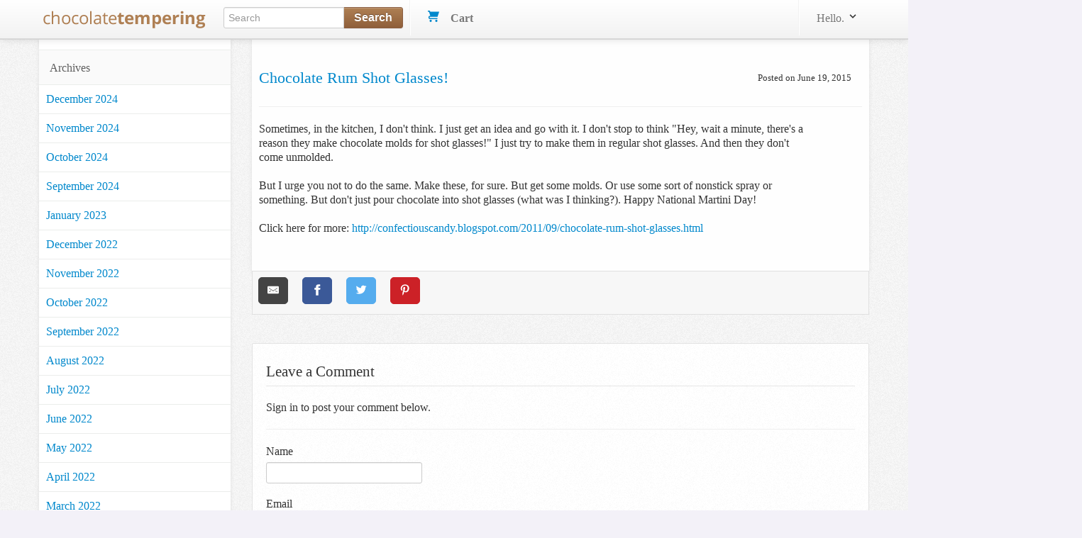

--- FILE ---
content_type: text/html; charset=utf-8
request_url: https://www.chocolatetemperingmachines.com/blog/chocolate-rum-shot-glasses
body_size: 8861
content:
<!DOCTYPE html>
<html lang="en">
  <head>
    
<meta charset="utf-8" />
<title>  Chocolate rum shot glasses!
</title>
  <meta name='pageview_event' content='Viewed Blog' data-id='4596' data-slug='chocolate-rum-shot-glasses' data-Page='Chocolate rum shot glasses!' data-owner_type='Blog::Post' data-owner_id='4596' data-store_id='3'>

<meta content="width=device-width, initial-scale=1.0" name="viewport" />
<link rel="stylesheet" href="/assets/combined-chocolatetemperingmachines-d3521008ad5d75a422cc8a653b9cbbc8dd1de728cdde091c7b3dfcd9db2c928a.css" />



  <script src="/assets/shared-f4f5310f0fbf331619cb33541428072c23ef64b70b5f38033730726d94e9d018.js" cache="true"></script>


<!-- Le fav and touch icons -->


<link rel='alternate' type='application/rss+xml' title='Chocolate Tempering Machines .com RSS Feed' href='https://www.chocolatetemperingmachines.com/blog/feed.rss'/><link rel='alternate' type='application/atom+xml' title='Chocolate Tempering Machines .com ATOM Feed' href='https://www.chocolatetemperingmachines.com/blog/feed.atom'/>

<!-- Facebook Custom Audience Pixel Code -->
<script>
!function(f,b,e,v,n,t,s){if(f.fbq)return;n=f.fbq=function(){n.callMethod?
n.callMethod.apply(n,arguments):n.queue.push(arguments)};if(!f._fbq)f._fbq=n;
n.push=n;n.loaded=!0;n.version='2.0';n.queue=[];t=b.createElement(e);t.async=!0;
t.src=v;s=b.getElementsByTagName(e)[0];s.parentNode.insertBefore(t,s)}(window,
document,'script','//connect.facebook.net/en_US/fbevents.js');
</script>
<noscript><img height="1" width="1" style="display: none" src="https://www.facebook.com/tr?id=533611470124892&ev=PageView&noscript=1"/></noscript>
<!-- End Facebook Pixel Code -->
<meta name="facebook_pixel" data-id="533611470124892">




<script async src="https://ga.jspm.io/npm:es-module-shims@1.8.2/dist/es-module-shims.js" data-turbo-track="reload"></script>
<script type="importmap" data-turbo-track="reload">{
  "imports": {
    "front": "/assets/front-dff9755b6aedc53ca8fe0e22dc3abe11dd1a5ffbff088c89d90280dd3d7ac108.js",
    "checkout": "/assets/checkout-4790dca13ae9fc6bfd9824e0a8506b6c0289d51b7bbbb337d6f3faae2688350d.js",
    "@hotwired/turbo-rails": "/assets/turbo.min-57b66e5ae5f83c101c78f07a83558ddd2d9a9d8fd62bdc9589167c6168d03b45.js",
    "@hotwired/stimulus": "/assets/stimulus.min-4f2721b2d955c3ee39ae62ae0223c3f86a963d77c851c9f9cac1b9a067694ff9.js",
    "@hotwired/stimulus-loading": "/assets/stimulus-loading-14efbd10d22778ecdb2e23ce2ffa2101049d702a57d3d1795f8609f2b8db4818.js",
    "braintree-web-drop-in": "https://ga.jspm.io/npm:braintree-web-drop-in@1.45.1/dist/browser/dropin.js",
    "controllers": "/assets/controllers/index-c516ae46c7ba246630308412accb067f32bcc5d0e6c82703cf8442b87a7454cc.js",
    "controllers/application": "/assets/controllers/application-422dbf8744337e9d8ed077c0e1fbc2c4ee99b9cdc9bb5e17271e24a13164ae40.js",
    "controllers/enable_submit_controller": "/assets/controllers/enable_submit_controller-f1a39da8c8fd1842ecff8d25cecaffd4e6a77dfac423eca702914d1f2a5e2981.js",
    "controllers/form_validation_controller": "/assets/controllers/form_validation_controller-b9aa6dd104699117ac70bdad4e38c7d7506daa66e789433244d919e5b2aa8ffd.js",
    "controllers/front/dropdown_cart_controller": "/assets/controllers/front/dropdown_cart_controller-358c617862099f4585470a17dd5619526de0f7f2b7912a131c2130123b801274.js",
    "controllers/front/initializers_controller": "/assets/controllers/front/initializers_controller-91bd2f4770326a94114ee2f6f7b3db4bd8440234ea748c2f47e2873f0a7226fe.js",
    "controllers/front/shopping_cart_controller": "/assets/controllers/front/shopping_cart_controller-ded072134872e73e240efb01c6bd90cd8d0e99e6e9148810b8134bde3e6a79f5.js"
  }
}</script><link rel="modulepreload" href="/assets/front-dff9755b6aedc53ca8fe0e22dc3abe11dd1a5ffbff088c89d90280dd3d7ac108.js">
<link rel="modulepreload" href="/assets/checkout-4790dca13ae9fc6bfd9824e0a8506b6c0289d51b7bbbb337d6f3faae2688350d.js">
<link rel="modulepreload" href="/assets/turbo.min-57b66e5ae5f83c101c78f07a83558ddd2d9a9d8fd62bdc9589167c6168d03b45.js">
<link rel="modulepreload" href="/assets/stimulus.min-4f2721b2d955c3ee39ae62ae0223c3f86a963d77c851c9f9cac1b9a067694ff9.js">
<link rel="modulepreload" href="/assets/stimulus-loading-14efbd10d22778ecdb2e23ce2ffa2101049d702a57d3d1795f8609f2b8db4818.js">
<link rel="modulepreload" href="https://ga.jspm.io/npm:braintree-web-drop-in@1.45.1/dist/browser/dropin.js">
<link rel="modulepreload" href="/assets/controllers/index-c516ae46c7ba246630308412accb067f32bcc5d0e6c82703cf8442b87a7454cc.js">
<link rel="modulepreload" href="/assets/controllers/application-422dbf8744337e9d8ed077c0e1fbc2c4ee99b9cdc9bb5e17271e24a13164ae40.js">
<link rel="modulepreload" href="/assets/controllers/enable_submit_controller-f1a39da8c8fd1842ecff8d25cecaffd4e6a77dfac423eca702914d1f2a5e2981.js">
<link rel="modulepreload" href="/assets/controllers/form_validation_controller-b9aa6dd104699117ac70bdad4e38c7d7506daa66e789433244d919e5b2aa8ffd.js">
<link rel="modulepreload" href="/assets/controllers/front/dropdown_cart_controller-358c617862099f4585470a17dd5619526de0f7f2b7912a131c2130123b801274.js">
<link rel="modulepreload" href="/assets/controllers/front/initializers_controller-91bd2f4770326a94114ee2f6f7b3db4bd8440234ea748c2f47e2873f0a7226fe.js">
<link rel="modulepreload" href="/assets/controllers/front/shopping_cart_controller-ded072134872e73e240efb01c6bd90cd8d0e99e6e9148810b8134bde3e6a79f5.js"><script type="module">import "front"</script>
<script defer src="https://analytics.chocolatetemperingmachines.com/script.js" data-website-id="f162142f-4f9a-4e97-b3c7-67a5cd307d1e"></script>

  </head>
  <body data-controller="front--initializers">
    
    <div id="header-section" class="navbar navbar-fixed-top">
  <div id="brand-header" class="navbar-inner">
    <div class="container">
      <a class="btn btn-navbar" id="mobile-sidebar-toggle">
        <span class="icon-bar"></span>
        <span class="icon-bar"></span>
        <span class="icon-bar"></span>
      </a>
      <a class="brand" href="https://www.chocolatetemperingmachines.com"><img alt="Chocolate Tempering Machines .com" src="/assets/logos/chocolatetemperingmachines-8866be17fa45b895e9b7d9591af62ec07c82adfb4b5f1a76815ac87c2e1c6ca8.png" /></a>
      <ul class="nav">
        <li>
          <form id="search_form" class="nav-form pull-left" action="/search" accept-charset="UTF-8" method="get">
            <div class="input-append search-box">
              <input id="appendedInputButton" class="span2" size="16" type="text" name="query" placeholder="Search" data-offset-top="50" minlength="3" required/>
              <button class="btn btn-brand" type="submit">
                <strong>Search</strong>
              </button>
            </div>
</form>        </li>
        <li class="divider-vertical"></li>
        <li>
          <div id="shoppingcart" data-controller="front--dropdown-cart">
            <ul class="nav pull-right">
              <!--
              <li class="dropdown">
                <a class="dropdown-toggle" data-toggle="dropdown" href="#">
                  <i></i>
                  Wish List
                  <span class="label label cart-label">3</span>
                </a>
              </li>
              -->
              <li id="cart-dropdown" class="dropdown">
                <a href="/cart">
                  <svg xmlns="http://www.w3.org/2000/svg" xmlns:xlink="http://www.w3.org/1999/xlink" aria-hidden="true" focusable="false" width="1em" height="1em" style="-ms-transform: rotate(360deg); -webkit-transform: rotate(360deg); transform: rotate(360deg);" preserveAspectRatio="xMidYMid meet" viewBox="0 0 20 20"><path d="M4 2h16l-3 9H4a1 1 0 1 0 0 2h13v2H4a3 3 0 0 1 0-6h.33L3 5L2 2H0V0h3a1 1 0 0 1 1 1v1zm1 18a2 2 0 1 1 0-4a2 2 0 0 1 0 4zm10 0a2 2 0 1 1 0-4a2 2 0 0 1 0 4z" fill="#626262"/><rect x="0" y="0" width="20" height="20" fill="rgba(0, 0, 0, 0)" /></svg>

                  &nbsp;&nbsp;
                  <strong>Cart</strong>
                  &nbsp;
                </a>
              </li>
            </ul>
          </div>
        </li>
      </ul>
      <div class="nav-collapse collapse">
        <ul class="nav pull-right">
          <li class="divider-vertical"></li>
            <li class="login-link dropdown">
  <a href="/user/profile" class="link-head" data-toggle="dropdown">
    Hello.
    <svg xmlns="http://www.w3.org/2000/svg" xmlns:xlink="http://www.w3.org/1999/xlink" aria-hidden="true" focusable="false" width="1em" height="1em" style="-ms-transform: rotate(360deg); -webkit-transform: rotate(360deg); transform: rotate(360deg);" preserveAspectRatio="xMidYMid meet" viewBox="0 0 20 20"><path d="M9.293 12.95l.707.707L15.657 8l-1.414-1.414L10 10.828L5.757 6.586L4.343 8z" fill="#626262"/><rect x="0" y="0" width="20" height="20" fill="rgba(0, 0, 0, 0)" /></svg>

  </a>
  <ul class="dropdown-menu profile-container">
    <li class="login-button">
      <form action="/user/profile" method="get">
        <input type="submit" value="Sign in" class="btn btn-medium btn-block btn-checkout btn-orange">
      </form>
    </li>
    <li>
      New user?
      <a href="/signup">Start here.</a>
    </li>
  </ul>
</li>

        </ul>
      </div>
    </div>
  </div>
</div>
<!-- End Header/Navbar -->



    <!-- Start Billboard Section -->
    <!-- .container -->
    <!--   #billboard-bar -->
    <!-- -------- End Billboard Section --------- -->
    <!-- Start Main Content -->
    <!-- Start Left Section (Sidebar Navigation) -->
    <div class="container">
      <div class="row">
        <div id="sidebar-section" class="span3">
            <ul class="nav nav-list margintop30">
              
              
                <li class="cat-head nav-header">Archives</li>
    <li>
      <a href="https://www.chocolatetemperingmachines.com/blog/archives/2024-12" title="Archives for December 2024" rel="bookmark" class="cat-item">
        December 2024
      </a>
    </li>
    <li>
      <a href="https://www.chocolatetemperingmachines.com/blog/archives/2024-11" title="Archives for November 2024" rel="bookmark" class="cat-item">
        November 2024
      </a>
    </li>
    <li>
      <a href="https://www.chocolatetemperingmachines.com/blog/archives/2024-10" title="Archives for October 2024" rel="bookmark" class="cat-item">
        October 2024
      </a>
    </li>
    <li>
      <a href="https://www.chocolatetemperingmachines.com/blog/archives/2024-09" title="Archives for September 2024" rel="bookmark" class="cat-item">
        September 2024
      </a>
    </li>
    <li>
      <a href="https://www.chocolatetemperingmachines.com/blog/archives/2023-01" title="Archives for January 2023" rel="bookmark" class="cat-item">
        January 2023
      </a>
    </li>
    <li>
      <a href="https://www.chocolatetemperingmachines.com/blog/archives/2022-12" title="Archives for December 2022" rel="bookmark" class="cat-item">
        December 2022
      </a>
    </li>
    <li>
      <a href="https://www.chocolatetemperingmachines.com/blog/archives/2022-11" title="Archives for November 2022" rel="bookmark" class="cat-item">
        November 2022
      </a>
    </li>
    <li>
      <a href="https://www.chocolatetemperingmachines.com/blog/archives/2022-10" title="Archives for October 2022" rel="bookmark" class="cat-item">
        October 2022
      </a>
    </li>
    <li>
      <a href="https://www.chocolatetemperingmachines.com/blog/archives/2022-09" title="Archives for September 2022" rel="bookmark" class="cat-item">
        September 2022
      </a>
    </li>
    <li>
      <a href="https://www.chocolatetemperingmachines.com/blog/archives/2022-08" title="Archives for August 2022" rel="bookmark" class="cat-item">
        August 2022
      </a>
    </li>
    <li>
      <a href="https://www.chocolatetemperingmachines.com/blog/archives/2022-07" title="Archives for July 2022" rel="bookmark" class="cat-item">
        July 2022
      </a>
    </li>
    <li>
      <a href="https://www.chocolatetemperingmachines.com/blog/archives/2022-06" title="Archives for June 2022" rel="bookmark" class="cat-item">
        June 2022
      </a>
    </li>
    <li>
      <a href="https://www.chocolatetemperingmachines.com/blog/archives/2022-05" title="Archives for May 2022" rel="bookmark" class="cat-item">
        May 2022
      </a>
    </li>
    <li>
      <a href="https://www.chocolatetemperingmachines.com/blog/archives/2022-04" title="Archives for April 2022" rel="bookmark" class="cat-item">
        April 2022
      </a>
    </li>
    <li>
      <a href="https://www.chocolatetemperingmachines.com/blog/archives/2022-03" title="Archives for March 2022" rel="bookmark" class="cat-item">
        March 2022
      </a>
    </li>
    <li>
      <a href="https://www.chocolatetemperingmachines.com/blog/archives/2022-02" title="Archives for February 2022" rel="bookmark" class="cat-item">
        February 2022
      </a>
    </li>
    <li>
      <a href="https://www.chocolatetemperingmachines.com/blog/archives/2022-01" title="Archives for January 2022" rel="bookmark" class="cat-item">
        January 2022
      </a>
    </li>
    <li>
      <a href="https://www.chocolatetemperingmachines.com/blog/archives/2021-12" title="Archives for December 2021" rel="bookmark" class="cat-item">
        December 2021
      </a>
    </li>
    <li>
      <a href="https://www.chocolatetemperingmachines.com/blog/archives/2021-11" title="Archives for November 2021" rel="bookmark" class="cat-item">
        November 2021
      </a>
    </li>
    <li>
      <a href="https://www.chocolatetemperingmachines.com/blog/archives/2021-10" title="Archives for October 2021" rel="bookmark" class="cat-item">
        October 2021
      </a>
    </li>
    <li>
      <a href="https://www.chocolatetemperingmachines.com/blog/archives/2021-09" title="Archives for September 2021" rel="bookmark" class="cat-item">
        September 2021
      </a>
    </li>
    <li>
      <a href="https://www.chocolatetemperingmachines.com/blog/archives/2021-08" title="Archives for August 2021" rel="bookmark" class="cat-item">
        August 2021
      </a>
    </li>
    <li>
      <a href="https://www.chocolatetemperingmachines.com/blog/archives/2021-07" title="Archives for July 2021" rel="bookmark" class="cat-item">
        July 2021
      </a>
    </li>
    <li>
      <a href="https://www.chocolatetemperingmachines.com/blog/archives/2021-06" title="Archives for June 2021" rel="bookmark" class="cat-item">
        June 2021
      </a>
    </li>
    <li>
      <a href="https://www.chocolatetemperingmachines.com/blog/archives/2021-05" title="Archives for May 2021" rel="bookmark" class="cat-item">
        May 2021
      </a>
    </li>
    <li>
      <a href="https://www.chocolatetemperingmachines.com/blog/archives/2021-04" title="Archives for April 2021" rel="bookmark" class="cat-item">
        April 2021
      </a>
    </li>
    <li>
      <a href="https://www.chocolatetemperingmachines.com/blog/archives/2021-03" title="Archives for March 2021" rel="bookmark" class="cat-item">
        March 2021
      </a>
    </li>
    <li>
      <a href="https://www.chocolatetemperingmachines.com/blog/archives/2021-02" title="Archives for February 2021" rel="bookmark" class="cat-item">
        February 2021
      </a>
    </li>
    <li>
      <a href="https://www.chocolatetemperingmachines.com/blog/archives/2021-01" title="Archives for January 2021" rel="bookmark" class="cat-item">
        January 2021
      </a>
    </li>
    <li>
      <a href="https://www.chocolatetemperingmachines.com/blog/archives/2020-12" title="Archives for December 2020" rel="bookmark" class="cat-item">
        December 2020
      </a>
    </li>
    <li>
      <a href="https://www.chocolatetemperingmachines.com/blog/archives/2020-11" title="Archives for November 2020" rel="bookmark" class="cat-item">
        November 2020
      </a>
    </li>
    <li>
      <a href="https://www.chocolatetemperingmachines.com/blog/archives/2020-10" title="Archives for October 2020" rel="bookmark" class="cat-item">
        October 2020
      </a>
    </li>
    <li>
      <a href="https://www.chocolatetemperingmachines.com/blog/archives/2020-09" title="Archives for September 2020" rel="bookmark" class="cat-item">
        September 2020
      </a>
    </li>
    <li>
      <a href="https://www.chocolatetemperingmachines.com/blog/archives/2020-08" title="Archives for August 2020" rel="bookmark" class="cat-item">
        August 2020
      </a>
    </li>
    <li>
      <a href="https://www.chocolatetemperingmachines.com/blog/archives/2020-07" title="Archives for July 2020" rel="bookmark" class="cat-item">
        July 2020
      </a>
    </li>
    <li>
      <a href="https://www.chocolatetemperingmachines.com/blog/archives/2020-06" title="Archives for June 2020" rel="bookmark" class="cat-item">
        June 2020
      </a>
    </li>
    <li>
      <a href="https://www.chocolatetemperingmachines.com/blog/archives/2020-05" title="Archives for May 2020" rel="bookmark" class="cat-item">
        May 2020
      </a>
    </li>
    <li>
      <a href="https://www.chocolatetemperingmachines.com/blog/archives/2020-04" title="Archives for April 2020" rel="bookmark" class="cat-item">
        April 2020
      </a>
    </li>
    <li>
      <a href="https://www.chocolatetemperingmachines.com/blog/archives/2020-03" title="Archives for March 2020" rel="bookmark" class="cat-item">
        March 2020
      </a>
    </li>
    <li>
      <a href="https://www.chocolatetemperingmachines.com/blog/archives/2020-02" title="Archives for February 2020" rel="bookmark" class="cat-item">
        February 2020
      </a>
    </li>
    <li>
      <a href="https://www.chocolatetemperingmachines.com/blog/archives/2020-01" title="Archives for January 2020" rel="bookmark" class="cat-item">
        January 2020
      </a>
    </li>
    <li>
      <a href="https://www.chocolatetemperingmachines.com/blog/archives/2019-12" title="Archives for December 2019" rel="bookmark" class="cat-item">
        December 2019
      </a>
    </li>
    <li>
      <a href="https://www.chocolatetemperingmachines.com/blog/archives/2019-11" title="Archives for November 2019" rel="bookmark" class="cat-item">
        November 2019
      </a>
    </li>
    <li>
      <a href="https://www.chocolatetemperingmachines.com/blog/archives/2019-10" title="Archives for October 2019" rel="bookmark" class="cat-item">
        October 2019
      </a>
    </li>
    <li>
      <a href="https://www.chocolatetemperingmachines.com/blog/archives/2019-09" title="Archives for September 2019" rel="bookmark" class="cat-item">
        September 2019
      </a>
    </li>
    <li>
      <a href="https://www.chocolatetemperingmachines.com/blog/archives/2019-08" title="Archives for August 2019" rel="bookmark" class="cat-item">
        August 2019
      </a>
    </li>
    <li>
      <a href="https://www.chocolatetemperingmachines.com/blog/archives/2019-07" title="Archives for July 2019" rel="bookmark" class="cat-item">
        July 2019
      </a>
    </li>
    <li>
      <a href="https://www.chocolatetemperingmachines.com/blog/archives/2019-06" title="Archives for June 2019" rel="bookmark" class="cat-item">
        June 2019
      </a>
    </li>
    <li>
      <a href="https://www.chocolatetemperingmachines.com/blog/archives/2019-05" title="Archives for May 2019" rel="bookmark" class="cat-item">
        May 2019
      </a>
    </li>
    <li>
      <a href="https://www.chocolatetemperingmachines.com/blog/archives/2019-04" title="Archives for April 2019" rel="bookmark" class="cat-item">
        April 2019
      </a>
    </li>
    <li>
      <a href="https://www.chocolatetemperingmachines.com/blog/archives/2019-03" title="Archives for March 2019" rel="bookmark" class="cat-item">
        March 2019
      </a>
    </li>
    <li>
      <a href="https://www.chocolatetemperingmachines.com/blog/archives/2019-02" title="Archives for February 2019" rel="bookmark" class="cat-item">
        February 2019
      </a>
    </li>
    <li>
      <a href="https://www.chocolatetemperingmachines.com/blog/archives/2019-01" title="Archives for January 2019" rel="bookmark" class="cat-item">
        January 2019
      </a>
    </li>
    <li>
      <a href="https://www.chocolatetemperingmachines.com/blog/archives/2018-12" title="Archives for December 2018" rel="bookmark" class="cat-item">
        December 2018
      </a>
    </li>
    <li>
      <a href="https://www.chocolatetemperingmachines.com/blog/archives/2018-11" title="Archives for November 2018" rel="bookmark" class="cat-item">
        November 2018
      </a>
    </li>
    <li>
      <a href="https://www.chocolatetemperingmachines.com/blog/archives/2018-10" title="Archives for October 2018" rel="bookmark" class="cat-item">
        October 2018
      </a>
    </li>
    <li>
      <a href="https://www.chocolatetemperingmachines.com/blog/archives/2018-09" title="Archives for September 2018" rel="bookmark" class="cat-item">
        September 2018
      </a>
    </li>
    <li>
      <a href="https://www.chocolatetemperingmachines.com/blog/archives/2018-08" title="Archives for August 2018" rel="bookmark" class="cat-item">
        August 2018
      </a>
    </li>
    <li>
      <a href="https://www.chocolatetemperingmachines.com/blog/archives/2018-07" title="Archives for July 2018" rel="bookmark" class="cat-item">
        July 2018
      </a>
    </li>
    <li>
      <a href="https://www.chocolatetemperingmachines.com/blog/archives/2018-06" title="Archives for June 2018" rel="bookmark" class="cat-item">
        June 2018
      </a>
    </li>
    <li>
      <a href="https://www.chocolatetemperingmachines.com/blog/archives/2018-05" title="Archives for May 2018" rel="bookmark" class="cat-item">
        May 2018
      </a>
    </li>
    <li>
      <a href="https://www.chocolatetemperingmachines.com/blog/archives/2018-04" title="Archives for April 2018" rel="bookmark" class="cat-item">
        April 2018
      </a>
    </li>
    <li>
      <a href="https://www.chocolatetemperingmachines.com/blog/archives/2018-03" title="Archives for March 2018" rel="bookmark" class="cat-item">
        March 2018
      </a>
    </li>
    <li>
      <a href="https://www.chocolatetemperingmachines.com/blog/archives/2018-02" title="Archives for February 2018" rel="bookmark" class="cat-item">
        February 2018
      </a>
    </li>
    <li>
      <a href="https://www.chocolatetemperingmachines.com/blog/archives/2018-01" title="Archives for January 2018" rel="bookmark" class="cat-item">
        January 2018
      </a>
    </li>
    <li>
      <a href="https://www.chocolatetemperingmachines.com/blog/archives/2017-12" title="Archives for December 2017" rel="bookmark" class="cat-item">
        December 2017
      </a>
    </li>
    <li>
      <a href="https://www.chocolatetemperingmachines.com/blog/archives/2017-11" title="Archives for November 2017" rel="bookmark" class="cat-item">
        November 2017
      </a>
    </li>
    <li>
      <a href="https://www.chocolatetemperingmachines.com/blog/archives/2017-10" title="Archives for October 2017" rel="bookmark" class="cat-item">
        October 2017
      </a>
    </li>
    <li>
      <a href="https://www.chocolatetemperingmachines.com/blog/archives/2017-09" title="Archives for September 2017" rel="bookmark" class="cat-item">
        September 2017
      </a>
    </li>
    <li>
      <a href="https://www.chocolatetemperingmachines.com/blog/archives/2017-08" title="Archives for August 2017" rel="bookmark" class="cat-item">
        August 2017
      </a>
    </li>
    <li>
      <a href="https://www.chocolatetemperingmachines.com/blog/archives/2017-07" title="Archives for July 2017" rel="bookmark" class="cat-item">
        July 2017
      </a>
    </li>
    <li>
      <a href="https://www.chocolatetemperingmachines.com/blog/archives/2017-06" title="Archives for June 2017" rel="bookmark" class="cat-item">
        June 2017
      </a>
    </li>
    <li>
      <a href="https://www.chocolatetemperingmachines.com/blog/archives/2017-05" title="Archives for May 2017" rel="bookmark" class="cat-item">
        May 2017
      </a>
    </li>
    <li>
      <a href="https://www.chocolatetemperingmachines.com/blog/archives/2017-04" title="Archives for April 2017" rel="bookmark" class="cat-item">
        April 2017
      </a>
    </li>
    <li>
      <a href="https://www.chocolatetemperingmachines.com/blog/archives/2017-03" title="Archives for March 2017" rel="bookmark" class="cat-item">
        March 2017
      </a>
    </li>
    <li>
      <a href="https://www.chocolatetemperingmachines.com/blog/archives/2017-02" title="Archives for February 2017" rel="bookmark" class="cat-item">
        February 2017
      </a>
    </li>
    <li>
      <a href="https://www.chocolatetemperingmachines.com/blog/archives/2017-01" title="Archives for January 2017" rel="bookmark" class="cat-item">
        January 2017
      </a>
    </li>
    <li>
      <a href="https://www.chocolatetemperingmachines.com/blog/archives/2016-12" title="Archives for December 2016" rel="bookmark" class="cat-item">
        December 2016
      </a>
    </li>
    <li>
      <a href="https://www.chocolatetemperingmachines.com/blog/archives/2016-11" title="Archives for November 2016" rel="bookmark" class="cat-item">
        November 2016
      </a>
    </li>
    <li>
      <a href="https://www.chocolatetemperingmachines.com/blog/archives/2016-10" title="Archives for October 2016" rel="bookmark" class="cat-item">
        October 2016
      </a>
    </li>
    <li>
      <a href="https://www.chocolatetemperingmachines.com/blog/archives/2016-09" title="Archives for September 2016" rel="bookmark" class="cat-item">
        September 2016
      </a>
    </li>
    <li>
      <a href="https://www.chocolatetemperingmachines.com/blog/archives/2016-08" title="Archives for August 2016" rel="bookmark" class="cat-item">
        August 2016
      </a>
    </li>
    <li>
      <a href="https://www.chocolatetemperingmachines.com/blog/archives/2016-07" title="Archives for July 2016" rel="bookmark" class="cat-item">
        July 2016
      </a>
    </li>
    <li>
      <a href="https://www.chocolatetemperingmachines.com/blog/archives/2016-06" title="Archives for June 2016" rel="bookmark" class="cat-item">
        June 2016
      </a>
    </li>
    <li>
      <a href="https://www.chocolatetemperingmachines.com/blog/archives/2016-05" title="Archives for May 2016" rel="bookmark" class="cat-item">
        May 2016
      </a>
    </li>
    <li>
      <a href="https://www.chocolatetemperingmachines.com/blog/archives/2016-04" title="Archives for April 2016" rel="bookmark" class="cat-item">
        April 2016
      </a>
    </li>
    <li>
      <a href="https://www.chocolatetemperingmachines.com/blog/archives/2016-03" title="Archives for March 2016" rel="bookmark" class="cat-item">
        March 2016
      </a>
    </li>
    <li>
      <a href="https://www.chocolatetemperingmachines.com/blog/archives/2016-02" title="Archives for February 2016" rel="bookmark" class="cat-item">
        February 2016
      </a>
    </li>
    <li>
      <a href="https://www.chocolatetemperingmachines.com/blog/archives/2016-01" title="Archives for January 2016" rel="bookmark" class="cat-item">
        January 2016
      </a>
    </li>
    <li>
      <a href="https://www.chocolatetemperingmachines.com/blog/archives/2015-12" title="Archives for December 2015" rel="bookmark" class="cat-item">
        December 2015
      </a>
    </li>
    <li>
      <a href="https://www.chocolatetemperingmachines.com/blog/archives/2015-11" title="Archives for November 2015" rel="bookmark" class="cat-item">
        November 2015
      </a>
    </li>
    <li>
      <a href="https://www.chocolatetemperingmachines.com/blog/archives/2015-10" title="Archives for October 2015" rel="bookmark" class="cat-item">
        October 2015
      </a>
    </li>
    <li>
      <a href="https://www.chocolatetemperingmachines.com/blog/archives/2015-09" title="Archives for September 2015" rel="bookmark" class="cat-item">
        September 2015
      </a>
    </li>
    <li>
      <a href="https://www.chocolatetemperingmachines.com/blog/archives/2015-08" title="Archives for August 2015" rel="bookmark" class="cat-item">
        August 2015
      </a>
    </li>
    <li>
      <a href="https://www.chocolatetemperingmachines.com/blog/archives/2015-07" title="Archives for July 2015" rel="bookmark" class="cat-item">
        July 2015
      </a>
    </li>
    <li>
      <a href="https://www.chocolatetemperingmachines.com/blog/archives/2015-06" title="Archives for June 2015" rel="bookmark" class="cat-item">
        June 2015
      </a>
    </li>
    <li>
      <a href="https://www.chocolatetemperingmachines.com/blog/archives/2015-05" title="Archives for May 2015" rel="bookmark" class="cat-item">
        May 2015
      </a>
    </li>
    <li>
      <a href="https://www.chocolatetemperingmachines.com/blog/archives/2015-04" title="Archives for April 2015" rel="bookmark" class="cat-item">
        April 2015
      </a>
    </li>
    <li>
      <a href="https://www.chocolatetemperingmachines.com/blog/archives/2015-03" title="Archives for March 2015" rel="bookmark" class="cat-item">
        March 2015
      </a>
    </li>
    <li>
      <a href="https://www.chocolatetemperingmachines.com/blog/archives/2015-02" title="Archives for February 2015" rel="bookmark" class="cat-item">
        February 2015
      </a>
    </li>
    <li>
      <a href="https://www.chocolatetemperingmachines.com/blog/archives/2015-01" title="Archives for January 2015" rel="bookmark" class="cat-item">
        January 2015
      </a>
    </li>
    <li>
      <a href="https://www.chocolatetemperingmachines.com/blog/archives/2014-12" title="Archives for December 2014" rel="bookmark" class="cat-item">
        December 2014
      </a>
    </li>
    <li>
      <a href="https://www.chocolatetemperingmachines.com/blog/archives/2014-11" title="Archives for November 2014" rel="bookmark" class="cat-item">
        November 2014
      </a>
    </li>
    <li>
      <a href="https://www.chocolatetemperingmachines.com/blog/archives/2014-10" title="Archives for October 2014" rel="bookmark" class="cat-item">
        October 2014
      </a>
    </li>
    <li>
      <a href="https://www.chocolatetemperingmachines.com/blog/archives/2014-09" title="Archives for September 2014" rel="bookmark" class="cat-item">
        September 2014
      </a>
    </li>
    <li>
      <a href="https://www.chocolatetemperingmachines.com/blog/archives/2014-08" title="Archives for August 2014" rel="bookmark" class="cat-item">
        August 2014
      </a>
    </li>
    <li>
      <a href="https://www.chocolatetemperingmachines.com/blog/archives/2014-07" title="Archives for July 2014" rel="bookmark" class="cat-item">
        July 2014
      </a>
    </li>
    <li>
      <a href="https://www.chocolatetemperingmachines.com/blog/archives/2014-06" title="Archives for June 2014" rel="bookmark" class="cat-item">
        June 2014
      </a>
    </li>
    <li>
      <a href="https://www.chocolatetemperingmachines.com/blog/archives/2014-05" title="Archives for May 2014" rel="bookmark" class="cat-item">
        May 2014
      </a>
    </li>
    <li>
      <a href="https://www.chocolatetemperingmachines.com/blog/archives/2014-04" title="Archives for April 2014" rel="bookmark" class="cat-item">
        April 2014
      </a>
    </li>
    <li>
      <a href="https://www.chocolatetemperingmachines.com/blog/archives/2014-03" title="Archives for March 2014" rel="bookmark" class="cat-item">
        March 2014
      </a>
    </li>
    <li>
      <a href="https://www.chocolatetemperingmachines.com/blog/archives/2014-02" title="Archives for February 2014" rel="bookmark" class="cat-item">
        February 2014
      </a>
    </li>
    <li>
      <a href="https://www.chocolatetemperingmachines.com/blog/archives/2014-01" title="Archives for January 2014" rel="bookmark" class="cat-item">
        January 2014
      </a>
    </li>
    <li>
      <a href="https://www.chocolatetemperingmachines.com/blog/archives/2013-12" title="Archives for December 2013" rel="bookmark" class="cat-item">
        December 2013
      </a>
    </li>
    <li>
      <a href="https://www.chocolatetemperingmachines.com/blog/archives/2013-11" title="Archives for November 2013" rel="bookmark" class="cat-item">
        November 2013
      </a>
    </li>
    <li>
      <a href="https://www.chocolatetemperingmachines.com/blog/archives/2013-10" title="Archives for October 2013" rel="bookmark" class="cat-item">
        October 2013
      </a>
    </li>
    <li>
      <a href="https://www.chocolatetemperingmachines.com/blog/archives/2013-09" title="Archives for September 2013" rel="bookmark" class="cat-item">
        September 2013
      </a>
    </li>
    <li>
      <a href="https://www.chocolatetemperingmachines.com/blog/archives/2013-08" title="Archives for August 2013" rel="bookmark" class="cat-item">
        August 2013
      </a>
    </li>
    <li>
      <a href="https://www.chocolatetemperingmachines.com/blog/archives/2013-07" title="Archives for July 2013" rel="bookmark" class="cat-item">
        July 2013
      </a>
    </li>
    <li>
      <a href="https://www.chocolatetemperingmachines.com/blog/archives/2013-06" title="Archives for June 2013" rel="bookmark" class="cat-item">
        June 2013
      </a>
    </li>
    <li>
      <a href="https://www.chocolatetemperingmachines.com/blog/archives/2013-05" title="Archives for May 2013" rel="bookmark" class="cat-item">
        May 2013
      </a>
    </li>
    <li>
      <a href="https://www.chocolatetemperingmachines.com/blog/archives/2013-04" title="Archives for April 2013" rel="bookmark" class="cat-item">
        April 2013
      </a>
    </li>
    <li>
      <a href="https://www.chocolatetemperingmachines.com/blog/archives/2013-03" title="Archives for March 2013" rel="bookmark" class="cat-item">
        March 2013
      </a>
    </li>
    <li>
      <a href="https://www.chocolatetemperingmachines.com/blog/archives/2013-02" title="Archives for February 2013" rel="bookmark" class="cat-item">
        February 2013
      </a>
    </li>
    <li>
      <a href="https://www.chocolatetemperingmachines.com/blog/archives/2013-01" title="Archives for January 2013" rel="bookmark" class="cat-item">
        January 2013
      </a>
    </li>
    <li>
      <a href="https://www.chocolatetemperingmachines.com/blog/archives/2010-08" title="Archives for August 2010" rel="bookmark" class="cat-item">
        August 2010
      </a>
    </li>

              
              <li class="nav-header cat-head">Support Center</li>
<li>
  <a class="cat-item" href="/contact">
    <svg xmlns="http://www.w3.org/2000/svg" xmlns:xlink="http://www.w3.org/1999/xlink" aria-hidden="true" focusable="false" width="1em" height="1em" style="-ms-transform: rotate(360deg); -webkit-transform: rotate(360deg); transform: rotate(360deg);" preserveAspectRatio="xMidYMid meet" viewBox="0 0 20 20"><path d="M18 2a2 2 0 0 1 2 2v12a2 2 0 0 1-2 2H2a2 2 0 0 1-2-2V4c0-1.1.9-2 2-2h16zm-4.37 9.1L20 16v-2l-5.12-3.9L20 6V4l-10 8L0 4v2l5.12 4.1L0 14v2l6.37-4.9L10 14l3.63-2.9z" fill="#626262"/><rect x="0" y="0" width="20" height="20" fill="rgba(0, 0, 0, 0)" /></svg>

    &nbsp;Contact Us
  </a>
</li>

                <li class="nav-header cat-head">Special Offers</li>
  <li>
    <a class="cat-item" href="/sale">
      <svg xmlns="http://www.w3.org/2000/svg" xmlns:xlink="http://www.w3.org/1999/xlink" aria-hidden="true" focusable="false" width="1em" height="1em" style="-ms-transform: rotate(360deg); -webkit-transform: rotate(360deg); transform: rotate(360deg);" preserveAspectRatio="xMidYMid meet" viewBox="0 0 20 20"><path d="M11 9h2v2H9V7h2v2zm-5.82 6.08a6.98 6.98 0 0 1 0-10.16L6 0h8l.82 4.92a6.98 6.98 0 0 1 0 10.16L14 20H6l-.82-4.92zM10 15a5 5 0 1 0 0-10a5 5 0 0 0 0 10z" fill="#626262"/><rect x="0" y="0" width="20" height="20" fill="rgba(0, 0, 0, 0)" /></svg>

      &nbsp;Sale Items
    </a>
  </li>

                <li class="nav-header cat-head">
    Compare
  </li>
    <li class="comparison">
      <a class="cat-item" href="https://www.chocolatetemperingmachines.com/compare/chocolate-warmers">
        Chocolate Melters &amp; Warmers
      </a>
    </li>
    <li class="comparison">
      <a class="cat-item" href="https://www.chocolatetemperingmachines.com/compare/chocolate-tempering-machines">
        Chocolate Tempering Machines
      </a>
    </li>

              
              
                <li class="cat-head nav-header">Pages</li>
  <li class="cat-item">
    <a href="/blog">Blog</a>
  </li>
  <li class="cat-item">
    <a href="/products/active">What People Are Buying</a>
  </li>
  <li class="cat-item">
    <a href="/products/newest">Newest Products</a>
  </li>
      <li class="cat-item">
        <a href="https://www.chocolatetemperingmachines.com/pages/about">About Us</a>
      </li>
      <li class="cat-item">
        <a href="https://www.chocolatetemperingmachines.com/pages/our-customers">Who are our customers?</a>
      </li>
      <li class="cat-item">
        <a href="https://www.chocolatetemperingmachines.com/pages/what-is-a-chocolate-tempering-machine">What is a chocolate tempering machine?</a>
      </li>
      <li class="cat-item">
        <a href="https://www.chocolatetemperingmachines.com/pages/chocolate-melter-versus-chocolate-temperer">Chocolate Melter vs. Chocolate Temperer</a>
      </li>
      <li class="cat-item">
        <a href="https://www.chocolatetemperingmachines.com/pages/chocolate-tempering-temperatures">What are the chocolate tempering temperatures?</a>
      </li>
      <li class="cat-item">
        <a href="https://www.chocolatetemperingmachines.com/pages/chemistry-behind-tempering-chocolates">Chemistry behind tempering chocolate</a>
      </li>
      <li class="cat-item">
        <a href="https://www.chocolatetemperingmachines.com/pages/process-of-tempering-chocolate">Process of tempering chocolate</a>
      </li>
      <li class="cat-item">
        <a href="https://www.chocolatetemperingmachines.com/features/bowl-pause">Bowl Pause Feature</a>
      </li>
      <li class="cat-item">
        <a href="https://www.chocolatetemperingmachines.com/features/chocolate-type">Chocolate Type Feature</a>
      </li>
      <li class="cat-item">
        <a href="https://www.chocolatetemperingmachines.com/features/digital-display">Digital Display Feature</a>
      </li>
      <li class="cat-item">
        <a href="https://www.chocolatetemperingmachines.com/features/extended-temper-mode">Extended Temper Mode Feature</a>
      </li>
      <li class="cat-item">
        <a href="https://www.chocolatetemperingmachines.com/features/overnight-mode">Overnight Mode Feature</a>
      </li>
      <li class="cat-item">
        <a href="https://www.chocolatetemperingmachines.com/features/manual-temp-adjustment">Temperature Adjustment Feature</a>
      </li>

            </ul>
        </div>
        <!-- End Left Section (Sidebar Navigation) -->
        <!-- Start Main Content -->

        

<div class="span9">
  
  <ul class="unstyled">
        <li class="blog-post">
    <div id="blog-post">
      <h1 class="post-title">
        <a href="https://www.chocolatetemperingmachines.com/blog/chocolate-rum-shot-glasses" title="Permanent link to Chocolate Rum Shot Glasses!" rel="bookmark">
          Chocolate Rum Shot Glasses!
        </a>
        <span>
          Posted on June 19, 2015
        </span>
      </h1>
      <hr/>
      <div class="row">
        <div class="span8">
          <p>
            Sometimes, in the kitchen, I don't think. I just get an idea and go with it. I don't stop to think "Hey, wait a minute, there's a reason they make chocolate molds for shot glasses!" I just try to make them in regular shot glasses. And then they don't come unmolded.<br><br>But I urge you not to do the same. Make these, for sure. But get some molds. Or use some sort of nonstick spray or something. But don't just pour chocolate into shot glasses (what was I thinking?).  Happy National Martini Day!<br><br>Click here for more: <a target="_blank" href="https://confectiouscandy.blogspot.com/2011/09/chocolate-rum-shot-glasses.html">http://confectiouscandy.blogspot.com/2011/09/chocolate-rum-shot-glasses.html</a>
          </p>
        </div>
      </div>
    </div>

    <div id="action-bar">
      
<!-- Sharingbutton E-Mail -->
<a class="resp-sharing-button__link" aria-label="" href="/cdn-cgi/l/email-protection#[base64]" target="_blank">
  <div class="resp-sharing-button resp-sharing-button--email resp-sharing-button--small">
    <div class="resp-sharing-button__icon resp-sharing-button__icon--solid" aria-hidden="true">
      <svg enable-background="new 0 0 24 24" height="24px" version="1.1" viewBox="0 0 24 24" width="24px" x="0px" xml:space="preserve" y="0px">
        <path d="M22,4H2C0.897,4,0,4.897,0,6v12c0,1.103,0.897,2,2,2h20c1.103,0,2-0.897,2-2V6C24,4.897,23.103,4,22,4z M7.248,14.434 l-3.5,2C3.67,16.479,3.584,16.5,3.5,16.5c-0.174,0-0.342-0.09-0.435-0.252c-0.137-0.239-0.054-0.545,0.186-0.682l3.5-2 c0.24-0.137,0.545-0.054,0.682,0.186C7.571,13.992,7.488,14.297,7.248,14.434z M12,14.5c-0.094,0-0.189-0.026-0.271-0.08l-8.5-5.5 C2.997,8.77,2.93,8.46,3.081,8.229c0.15-0.23,0.459-0.298,0.691-0.147L12,13.405l8.229-5.324c0.232-0.15,0.542-0.084,0.691,0.147 c0.15,0.232,0.083,0.542-0.148,0.691l-8.5,5.5C12.189,14.474,12.095,14.5,12,14.5z M20.934,16.248 C20.842,16.41,20.673,16.5,20.5,16.5c-0.084,0-0.169-0.021-0.248-0.065l-3.5-2c-0.24-0.137-0.323-0.442-0.186-0.682 s0.443-0.322,0.682-0.186l3.5,2C20.988,15.703,21.071,16.009,20.934,16.248z"/>
      </svg>
    </div>
  </div>
</a>

<!-- Sharingbutton Facebook -->
<a class="resp-sharing-button__link" aria-label="" href="https://facebook.com/sharer/sharer.php?u=https%3A%2F%2Fwww.chocolatetemperingmachines.com%2Fblog%2Fchocolate-rum-shot-glasses%3Futm_source%3Dfacebook%26utm_medium%3Dsocial%26utm_campaign%3Dsharing" target="_blank">
  <div class="resp-sharing-button resp-sharing-button--facebook resp-sharing-button--small">
    <div class="resp-sharing-button__icon resp-sharing-button__icon--solid" aria-hidden="true">
      <svg enable-background="new 0 0 24 24" height="24px" version="1.1" viewBox="0 0 24 24" width="24px" x="0px" xml:space="preserve" y="0px">
        <g>
          <path d="M18.768,7.465H14.5V5.56c0-0.896,0.594-1.105,1.012-1.105s2.988,0,2.988,0V0.513L14.171,0.5C10.244,0.5,9.5,3.438,9.5,5.32 v2.145h-3v4h3c0,5.212,0,12,0,12h5c0,0,0-6.85,0-12h3.851L18.768,7.465z"/>
        </g>
      </svg>
    </div>
  </div>
</a>

<!-- Sharingbutton Twitter -->
<a class="resp-sharing-button__link" aria-label="" href="https://twitter.com/intent/tweet/?text=Chocolate+Rum+Shot+Glasses%21&url=https%3A%2F%2Fwww.chocolatetemperingmachines.com%2Fblog%2Fchocolate-rum-shot-glasses%3Futm_source%3Dtwitter%26utm_medium%3Dsocial%26utm_campaign%3Dsharing" target="_blank">
  <div class="resp-sharing-button resp-sharing-button--twitter resp-sharing-button--small">
    <div class="resp-sharing-button__icon resp-sharing-button__icon--solid" aria-hidden="true">
      <svg enable-background="new 0 0 24 24" height="24px" version="1.1" viewBox="0 0 24 24" width="24px" x="0px" xml:space="preserve" y="0px">
        <g>
          <path d="M23.444,4.834c-0.814,0.363-1.5,0.375-2.228,0.016c0.938-0.562,0.981-0.957,1.32-2.019c-0.878,0.521-1.851,0.9-2.886,1.104 C18.823,3.053,17.642,2.5,16.335,2.5c-2.51,0-4.544,2.036-4.544,4.544c0,0.356,0.04,0.703,0.117,1.036 C8.132,7.891,4.783,6.082,2.542,3.332C2.151,4.003,1.927,4.784,1.927,5.617c0,1.577,0.803,2.967,2.021,3.782 C3.203,9.375,2.503,9.171,1.891,8.831C1.89,8.85,1.89,8.868,1.89,8.888c0,2.202,1.566,4.038,3.646,4.456 c-0.666,0.181-1.368,0.209-2.053,0.079c0.579,1.804,2.257,3.118,4.245,3.155C5.783,18.102,3.372,18.737,1,18.459 C3.012,19.748,5.399,20.5,7.966,20.5c8.358,0,12.928-6.924,12.928-12.929c0-0.198-0.003-0.393-0.012-0.588 C21.769,6.343,22.835,5.746,23.444,4.834z"/>
        </g>
      </svg>
    </div>
  </div>
</a>

<!-- Sharingbutton Pinterest -->
<a class="resp-sharing-button__link" aria-label="" href="https://pinterest.com/pin/create/button/?media=%2F%2Fdyozopqfp8ikx.cloudfront.net%2Fimages%2Fchocolatetemperingmachines%2Fblog%2F4596%2Foriginal%2F11426394_931886550196099_4805076599621647238_o.jpg&description=Chocolate+Rum+Shot+Glasses%21&url=https%3A%2F%2Fwww.chocolatetemperingmachines.com%2Fblog%2Fchocolate-rum-shot-glasses%3Futm_source%3Dpinterest%26utm_medium%3Dsocial%26utm_campaign%3Dsharing" target="_blank">
  <div class="resp-sharing-button resp-sharing-button--pinterest resp-sharing-button--small">
    <div class="resp-sharing-button__icon resp-sharing-button__icon--solid" aria-hidden="true">
      <svg enable-background="new 0 0 24 24" height="24px" version="1.1" viewBox="0 0 24 24" width="24px" x="0px" xml:space="preserve" y="0px">
        <path d="M12.137,0.5C5.86,0.5,2.695,5,2.695,8.752c0,2.272,0.8 ,4.295,2.705,5.047c0.303,0.124,0.574,0.004,0.661-0.33 c0.062-0.231,0.206-0.816,0.271-1.061c0.088-0.331,0.055-0.446-0.19-0.736c-0.532-0.626-0.872-1.439-0.872-2.59 c0-3.339,2.498-6.328,6.505-6.328c3.548,0,5.497,2.168,5.497,5.063c0,3.809-1.687,7.024-4.189,7.024 c-1.382,0-2.416-1.142-2.085-2.545c0.397-1.675,1.167-3.479,1.167-4.688c0-1.081-0.58-1.983-1.782-1.983 c-1.413,0-2.548,1.461-2.548,3.42c0,1.247,0.422,2.09,0.422,2.09s-1.445,6.126-1.699,7.199c-0.505,2.137-0.076,4.756-0.04,5.02 c0.021,0.157,0.224,0.195,0.314,0.078c0.13-0.171,1.813-2.25,2.385-4.325c0.162-0.589,0.929-3.632,0.929-3.632 c0.459,0.876,1.801,1.646,3.228,1.646c4.247,0,7.128-3.871,7.128-9.053C20.5,4.15,17.182,0.5,12.137,0.5z"/>
    </div>
  </div>
</a>

    </div>
  </li>


    
    <div id="contact-section" style="margin-top:25px;">
  <div class="container">
    <div class="row">
        <form class="new_comment" id="new_comment" action="#" accept-charset="UTF-8" method="post"><input type="hidden" name="authenticity_token" value="Ft2vC12l0fR4I3-HNJjC1pDo8Ns230OnYxAaG6h-OhDITMZexcVwvQ30BI9NEhMfABHSBgFnVKVV6NyRCMFjRQ" autocomplete="off" />
          <input autocomplete="off" value="Blog::Post" type="hidden" name="comment[owner_type]" id="comment_owner_type" />
          <input autocomplete="off" value="4596" type="hidden" name="comment[owner_id]" id="comment_owner_id" />
          <div class="span9">
            <div class="widget-container">
              <legend>Leave a Comment</legend>
              <p>Sign in to post your comment below.</p>
              <hr/>
              <form class="form-horizontal">
                <div class="control-group">
                  <label class="control-label" for="inputName">Name</label>
                  <div class="controls">
                    <input id="inputName" type="text" name="user[name]" disabled="true"/>
                  </div>
                </div>
                <div class="control-group">
                  <label class="control-label" for="inputEmail">Email</label>
                  <div class="controls">
                    <input id="inputEmail" type="text" name="user[email]" disabled="true"/>
                  </div>
                </div>
                <div class="control-group">
                  <label class="control-label" for="inputMessage">Message</label>
                  <div class="controls">
                    <textarea class="span4" rows="6" name="comment[comment]" disabled="true"></textarea>
                  </div>
                </div>
                <div class="control-group">
                  <div class="controls">
                    <button class="btn" type="submit" disabled="true">Add Comment</button>
                  </div>
                </div>
              </form>
            </div>
          </div>
</form>    </div>
  </div>

  </ul>

  <legend>What People Are Buying</legend>
  <ul id="grid-section" class="thumbnails">
        <li class="span3 product_impression " data-id="CC-10-DARK" data-name="Cioccolata Calda Dark Drinking Chocolate (10 lbs)" data-price="210.0" data-brand="Sagra Inc" data-position="1" >
      
        <div class="thumbnail">
          <div class="caption">
            <p><a href="https://www.chocolatetemperingmachines.com/products/cioccolata-calda-drinking-chocolate-10-lbs">Cioccolata Calda Dark Drinking Chocolate (10 lbs)</a></p>
            <div class="centered">
              <a href="https://www.chocolatetemperingmachines.com/products/cioccolata-calda-drinking-chocolate-10-lbs"><img alt="Cioccolata Calda Dark Drinking Chocolate - Italian Style Gourmet Sipping Chocolate (10 lbs)" loading="lazy" src="//dyozopqfp8ikx.cloudfront.net/images/chocolatetemperingmachines/1577/mini/chiccolata-calda-NEW.jpg?1505922225" /></a>
            </div>
              <div class="caption">
                <span class="price-label">
                    $210.00
                </span>
              </div>
          </div>
        </div>
    </li>
    <li class="span3 product_impression " data-id="SM-SCRAPERS-3PK" data-name="Accessory - Scrapers (3 pack) - Mini Rev &amp; Rev2" data-price="27.99" data-brand="Chocovision" data-position="1" >
      
        <div class="thumbnail">
          <div class="caption">
            <p><a href="https://www.chocolatetemperingmachines.com/products/accessory-scrapers-3-pack-rev-1-rev-2-mini-rev">Accessory - Scrapers (3 pack) - Mini Rev &amp; Rev2</a></p>
            <div class="centered">
              <a href="https://www.chocolatetemperingmachines.com/products/accessory-scrapers-3-pack-rev-1-rev-2-mini-rev"><img alt="Accessories - Replacement Scrapers (3 pack) - to fit Mini Rev &amp; Rev2" loading="lazy" src="//dyozopqfp8ikx.cloudfront.net/images/chocolatetemperingmachines/2437/mini/R2-SCRAPERS-NEW.png?1712669990" /></a>
            </div>
              <div class="caption">
                <span class="price-label">
                    $27.99
                </span>
              </div>
          </div>
        </div>
    </li>
    <li class="span3 product_impression " data-id="REV2-110V" data-name="Chocovision Revolation 2" data-price="790.0" data-brand="Chocovision" data-position="1" >
      
        <div class="thumbnail">
          <div class="caption">
            <p><a href="https://www.chocolatetemperingmachines.com/products/chocovision-revolation-2-rev2-chocolate-tempering-machine">Chocovision Revolation 2</a></p>
            <div class="centered">
              <a href="https://www.chocolatetemperingmachines.com/products/chocovision-revolation-2-rev2-chocolate-tempering-machine"><img alt="Chocovision Revolation 2 (Rev2) Chocolate Tempering Machine Temperer" loading="lazy" src="//dyozopqfp8ikx.cloudfront.net/images/chocolatetemperingmachines/2260/mini/rev2-front.jpg?1620831312" /></a>
            </div>
              <div class="caption">
                <span class="price-label">
                    <span class="red">
                      Sale:
                      $790.00
                    </span>
                </span>
              </div>
          </div>
        </div>
    </li>

  </ul>
</div>

      </div>
    </div>
    <div id="footer-navbar" class="navbar navbar-fixed-bottom">
  <div class="navbar-inner">
    <div class="container">
      <div class="row">

        <div class="span2 footer-column">
          <legend>Resources</legend>
          <ul>
              <li><a href="https://www.chocolatetemperingmachines.com/login">Login / Register</a></li>
              <li><a href="https://www.chocolatetemperingmachines.com/cart">View Cart</a></li>
              <li><a href="https://www.chocolatetemperingmachines.com/pages/about">About Us</a></li>
              <li><a href="https://www.chocolatetemperingmachines.com/pages/our-customers">Who are our customers?</a></li>
              <li><a href="https://www.chocolatetemperingmachines.com/features">Product Features</a></li>
              <li><a href="https://www.chocolatetemperingmachines.com/land/comparing-chocovision">Chocovision Comparison Guide</a></li>
              <li><a href="https://www.chocolatetemperingmachines.com/videos">Product Videos</a></li>
              <li><a href="https://www.chocolatetemperingmachines.com/pages/chocolate-glossary-terms-definitions">Chocolate Glossary</a></li>
          </ul>
        </div>

        <div class="span2 footer-column">
          <legend>Service + Policy</legend>
          <ul>
              <li><a href="https://www.chocolatetemperingmachines.com/contact">Customer Service</a></li>
              <li><a href="https://www.chocolatetemperingmachines.com/pages/privacy">Privacy Policy</a></li>
              <li><a href="https://www.chocolatetemperingmachines.com/pages/returns">Return Policy</a></li>
              <li><a href="https://www.chocolatetemperingmachines.com/pages/financing-available">Financing Available</a></li>
              <li><a href="https://www.chocolatetemperingmachines.com/pages/layaway-payment-plan">Layaway Payment Plan</a></li>
          </ul>
        </div>

        <div class="span2 footer-column">
          <legend>Community</legend>
          <ul>
              <li><a href="https://www.chocolatetemperingmachines.com/blog">Blog</a></li>
              <li><a href="https://www.facebook.com/chocolatetemperingmachines">Facebook</a></li>
              <li><a href="https://www.chocolatetemperingmachines.com/sitemap">Site map</a></li>
          </ul>
        </div>
      </div>



      <div class="row">
        <hr/>
        <div class="footer-bottom">
          <p>Copyright &copy; 2026 <a href="https://www.chocolatetemperingmachines.com">Chocolate Tempering Machines .com.</a> All Rights Reserved.</p>
        </div>
      </div>
    </div>
  </div>
  
  
</div>

    <!-- --------- End Main Content --------- -->
    
  <script data-cfasync="false" src="/cdn-cgi/scripts/5c5dd728/cloudflare-static/email-decode.min.js"></script><script defer src="https://static.cloudflareinsights.com/beacon.min.js/vcd15cbe7772f49c399c6a5babf22c1241717689176015" integrity="sha512-ZpsOmlRQV6y907TI0dKBHq9Md29nnaEIPlkf84rnaERnq6zvWvPUqr2ft8M1aS28oN72PdrCzSjY4U6VaAw1EQ==" data-cf-beacon='{"version":"2024.11.0","token":"1fc1bfb4405246f29b7a0a7ea74743dd","r":1,"server_timing":{"name":{"cfCacheStatus":true,"cfEdge":true,"cfExtPri":true,"cfL4":true,"cfOrigin":true,"cfSpeedBrain":true},"location_startswith":null}}' crossorigin="anonymous"></script>
</body>
</html>


--- FILE ---
content_type: application/javascript
request_url: https://www.chocolatetemperingmachines.com/assets/controllers/front/dropdown_cart_controller-358c617862099f4585470a17dd5619526de0f7f2b7912a131c2130123b801274.js
body_size: 1036
content:
import { Controller } from "@hotwired/stimulus"

export default class extends Controller {
  connect() {
    this.refresh()
  }

  disconnect() {
    if (this.boundUpdateCartHandler) {
      document.removeEventListener("click", this.boundUpdateCartHandler)
    }
  }

  refresh() {
    const cartId = this.getCookie("cart")
    if (cartId) {
      this.fetchCart(cartId)
    }
  }

  fetchCart(cartId) {
    fetch(`/api/shopping/carts/${cartId}.json`)
      .then(response => response.json())
      .then(data => {
        this.render(data.cart)
      })
      .catch(error => {
        console.error("Error fetching cart:", error)
      })
  }

  getCookie(name) {
    const value = `; ${document.cookie}`;
    const parts = value.split(`; ${name}=`);
    if (parts.length === 2) return parts.pop().split(';').shift();
  }

  render(cartData) {
    if (cartData.is_empty) {
      this.element.innerHTML = this.emptyHtml()
    } else {
      this.element.innerHTML = this.cartHtml(cartData)
    }
  }

  get isMobile() {
    return this.element.classList.contains("mobile")
  }

  cartIcon() {
    return '<svg xmlns="http://www.w3.org/2000/svg" xmlns:xlink="http://www.w3.org/1999/xlink" aria-hidden="true" focusable="false" width="1em" height="1em" style="-ms-transform: rotate(360deg); -webkit-transform: rotate(360deg); transform: rotate(360deg);" preserveAspectRatio="xMidYMid meet" viewBox="0 0 20 20"><path d="M4 2h16l-3 9H4a1 1 0 1 0 0 2h13v2H4a3 3 0 0 1 0-6h.33L3 5L2 2H0V0h3a1 1 0 0 1 1 1v1zm1 18a2 2 0 1 1 0-4a2 2 0 0 1 0 4zm10 0a2 2 0 1 1 0-4a2 2 0 0 1 0 4z" fill="#626262"/><rect x="0" y="0" width="20" height="20" fill="rgba(0, 0, 0, 0)" /></svg>'
  }

  chevronDown() {
    return '<svg xmlns="http://www.w3.org/2000/svg" xmlns:xlink="http://www.w3.org/1999/xlink" aria-hidden="true" focusable="false" width="1em" height="1em" style="-ms-transform: rotate(360deg); -webkit-transform: rotate(360deg); transform: rotate(360deg);" preserveAspectRatio="xMidYMid meet" viewBox="0 0 20 20"><path d="M9.293 12.95l.707.707L15.657 8l-1.414-1.414L10 10.828L5.757 6.586L4.343 8z" fill="#626262"/><rect x="0" y="0" width="20" height="20" fill="rgba(0, 0, 0, 0)" /></svg>'
  }

  emptyHtml() {
    return `<ul class='nav pull-right'><li class='dropdown'><a class='link-head' href='/cart'>${this.cartIcon()}&nbsp;<strong>Cart</strong>&nbsp;</a></li></ul>`
  }

  cartHtml(cartData) {
    let output = "<ul class='nav pull-right'><li class='dropdown'><a class='link-head' data-toggle='dropdown' class='dropdown-toggle' href='/cart'>"
    output += `${this.cartIcon()}&nbsp;&nbsp;`
    output += "<span class='label label-important cart-label'>"

    if (!this.isMobile) {
      output += `${cartData.item_string} (`
    }
    output += cartData.total
    if (!this.isMobile) {
      output += ")"
    }
    output += "</span>&nbsp;&nbsp;"
    output += this.chevronDown()
    output += "</a>"
    output += "<ul class='dropdown-menu cart-container'>"
    output += "<li><table><tbody>"

    cartData.items.forEach(item => {
      output += "<tr class='line-item'>"
      output += `<td class='product-image'><img src='${item.image}' alt='${item.name}' style='max-width: 52px; max-height: 52px; width: auto; height: auto;'></td>`

      let nameDisplay = item.name
      if (item.quantity > 1) {
        nameDisplay = `${item.quantity} x ${item.name}`
      }

      output += `<td class='product-name'><div style='max-width: 170px; display: inline-block; vertical-align: bottom;'><a href='${item.url}' title='${item.name}'>${nameDisplay}</a></div></td></tr>`
    })

    output += "</tbody></table></li>"
    output += `<li class='cart-button'><form action='/cart' method='get'><button class='btn btn-medium btn-checkout btn-block btn-orange' type='submit'>View Cart (${cartData.item_string})</button></form></li>`
    output += "</ul></li></ul>"

    return output
  }
}
;
